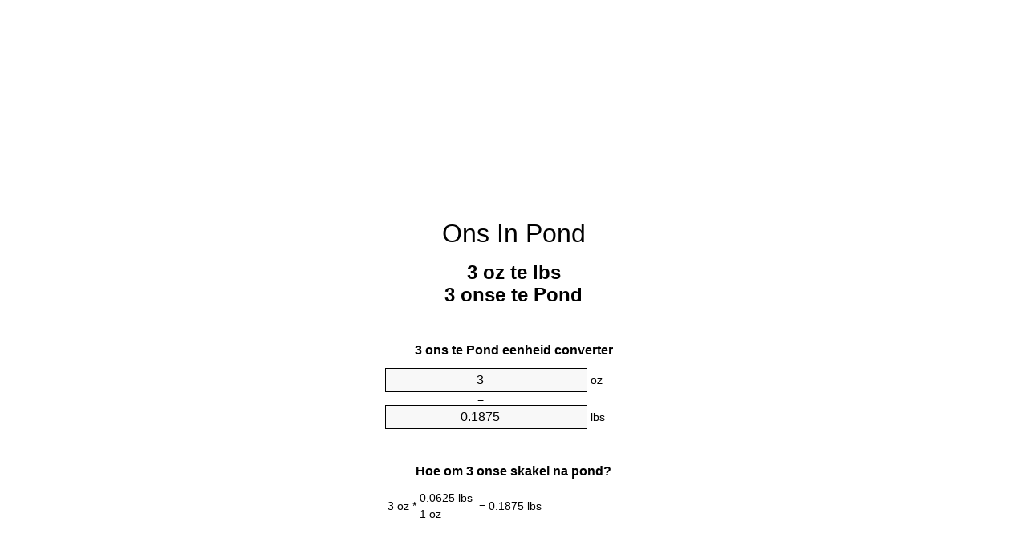

--- FILE ---
content_type: text/html
request_url: https://ounces-to-pounds.appspot.com/5/af/3-ons-in-pond.html
body_size: 6053
content:
<!DOCTYPE html><html dir="ltr" lang="af"><head><meta charset="utf-8"><title>3 Onse Te Pond Eenheid Converter | 3 oz To lbs eenheid converter</title> <meta name="description" content="3 oz te lbs (3 onse te pond) eenheid converter. Skakel 3 ons te Pond met formule, gewigte omskakeling, omskakeling tafels en nog baie meer."> <meta name="keywords" content="3 onse te lbs, 3 ons te lb, 3 onse te Pond, 3 oz te Pond, 3 oz te lb, 3 ons te lbs, 3 ons te Pond"><meta name="viewport" content="width=device-width, initial-scale=1, maximum-scale=1, user-scalable=0"><link rel="icon" type="image/x-icon" href="https://ounces-to-pounds.appspot.com/favicon.ico"><link rel="shortcut icon" type="image/x-icon" href="https://ounces-to-pounds.appspot.com/favicon.ico"><link rel="icon" type="image/gif" href="https://ounces-to-pounds.appspot.com/favicon.gif"><link rel="icon" type="image/png" href="https://ounces-to-pounds.appspot.com/favicon.png"><link rel="apple-touch-icon" href="https://ounces-to-pounds.appspot.com/apple-touch-icon.png"><link rel="apple-touch-icon" href="https://ounces-to-pounds.appspot.com/apple-touch-icon-57x57.png" sizes="57x57"><link rel="apple-touch-icon" href="https://ounces-to-pounds.appspot.com/apple-touch-icon-60x60.png" sizes="60x60"><link rel="apple-touch-icon" href="https://ounces-to-pounds.appspot.com/apple-touch-icon-72x72.png" sizes="72x72"><link rel="apple-touch-icon" href="https://ounces-to-pounds.appspot.com/apple-touch-icon-76x76.png" sizes="76x76"><link rel="apple-touch-icon" href="https://ounces-to-pounds.appspot.com/apple-touch-icon-114x114.png" sizes="114x114"><link rel="apple-touch-icon" href="https://ounces-to-pounds.appspot.com/apple-touch-icon-120x120.png" sizes="120x120"><link rel="apple-touch-icon" href="https://ounces-to-pounds.appspot.com/apple-touch-icon-128x128.png" sizes="128x128"><link rel="apple-touch-icon" href="https://ounces-to-pounds.appspot.com/apple-touch-icon-144x144.png" sizes="144x144"><link rel="apple-touch-icon" href="https://ounces-to-pounds.appspot.com/apple-touch-icon-152x152.png" sizes="152x152"><link rel="apple-touch-icon" href="https://ounces-to-pounds.appspot.com/apple-touch-icon-180x180.png" sizes="180x180"><link rel="apple-touch-icon" href="https://ounces-to-pounds.appspot.com/apple-touch-icon-precomposed.png"><link rel="icon" type="image/png" href="https://ounces-to-pounds.appspot.com/favicon-16x16.png" sizes="16x16"><link rel="icon" type="image/png" href="https://ounces-to-pounds.appspot.com/favicon-32x32.png" sizes="32x32"><link rel="icon" type="image/png" href="https://ounces-to-pounds.appspot.com/favicon-96x96.png" sizes="96x96"><link rel="icon" type="image/png" href="https://ounces-to-pounds.appspot.com/favicon-160x160.png" sizes="160x160"><link rel="icon" type="image/png" href="https://ounces-to-pounds.appspot.com/favicon-192x192.png" sizes="192x192"><link rel="icon" type="image/png" href="https://ounces-to-pounds.appspot.com/favicon-196x196.png" sizes="196x196"><link rel="alternate" href="https://ounces-to-pounds.appspot.com/3-ounces-to-pounds.html" hreflang="en"><link rel="alternate" href="https://ounces-to-pounds.appspot.com/0/bg/3-untsiya-v-funt.html" hreflang="bg"><link rel="alternate" href="https://ounces-to-pounds.appspot.com/0/cs/3-unce-na-libra.html" hreflang="cs"><link rel="alternate" href="https://ounces-to-pounds.appspot.com/0/da/3-unse-til-pund.html" hreflang="da"><link rel="alternate" href="https://ounces-to-pounds.appspot.com/0/de/3-unze-in-pfund.html" hreflang="de"><link rel="alternate" href="https://ounces-to-pounds.appspot.com/1/el/3-oungia-se-limpra.html" hreflang="el"><link rel="alternate" href="https://ounces-to-pounds.appspot.com/1/es/3-onza-en-libra.html" hreflang="es"><link rel="alternate" href="https://ounces-to-pounds.appspot.com/1/et/3-unts-et-nael.html" hreflang="et"><link rel="alternate" href="https://ounces-to-pounds.appspot.com/1/fi/3-unssi-pauna.html" hreflang="fi"><link rel="alternate" href="https://ounces-to-pounds.appspot.com/2/fr/3-once-en-livre.html" hreflang="fr"><link rel="alternate" href="https://ounces-to-pounds.appspot.com/2/hr/3-unca-u-funta.html" hreflang="hr"><link rel="alternate" href="https://ounces-to-pounds.appspot.com/2/hu/3-uncia-font.html" hreflang="hu"><link rel="alternate" href="https://ounces-to-pounds.appspot.com/2/it/3-oncia-in-libbra.html" hreflang="it"><link rel="alternate" href="https://ounces-to-pounds.appspot.com/3/lt/3-uncija-iki-svaras.html" hreflang="lt"><link rel="alternate" href="https://ounces-to-pounds.appspot.com/3/mt/3-uqija-fil-lira.html" hreflang="mt"><link rel="alternate" href="https://ounces-to-pounds.appspot.com/3/nl/3-ons-naar-pond.html" hreflang="nl"><link rel="alternate" href="https://ounces-to-pounds.appspot.com/3/pl/3-uncja-na-funt.html" hreflang="pl"><link rel="alternate" href="https://ounces-to-pounds.appspot.com/4/pt/3-onca-em-libra.html" hreflang="pt"><link rel="alternate" href="https://ounces-to-pounds.appspot.com/4/ro/3-uncie-in-livra.html" hreflang="ro"><link rel="alternate" href="https://ounces-to-pounds.appspot.com/4/sk/3-unca-na-libra.html" hreflang="sk"><link rel="alternate" href="https://ounces-to-pounds.appspot.com/4/sv/3-uns-till-pund.html" hreflang="sv"><link rel="alternate" href="https://ounces-to-pounds.appspot.com/5/af/3-ons-in-pond.html" hreflang="af"><link rel="alternate" href="https://ounces-to-pounds.appspot.com/5/ar/3-ounces-to-pounds.html" hreflang="ar"><link rel="alternate" href="https://ounces-to-pounds.appspot.com/5/az/3-unsiyasi-narinlamaq.html" hreflang="az"><link rel="alternate" href="https://ounces-to-pounds.appspot.com/5/bn/3-ounces-to-pounds.html" hreflang="bn"><link rel="alternate" href="https://ounces-to-pounds.appspot.com/6/ca/3-unca-a-lliura.html" hreflang="ca"><link rel="alternate" href="https://ounces-to-pounds.appspot.com/6/hi/3-ounces-to-pounds.html" hreflang="hi"><link rel="alternate" href="https://ounces-to-pounds.appspot.com/6/id/3-ons-ke-pon.html" hreflang="id"><link rel="alternate" href="https://ounces-to-pounds.appspot.com/6/ja/3-ounces-to-pounds.html" hreflang="ja"><link rel="alternate" href="https://ounces-to-pounds.appspot.com/7/ko/3-ounces-to-pounds.html" hreflang="ko"><link rel="alternate" href="https://ounces-to-pounds.appspot.com/7/no/3-unse-til-libra.html" hreflang="no"><link rel="alternate" href="https://ounces-to-pounds.appspot.com/7/ru/3-untsiya-v-funt.html" hreflang="ru"><link rel="alternate" href="https://ounces-to-pounds.appspot.com/7/sl/3-unca-v-funt.html" hreflang="sl"><link rel="alternate" href="https://ounces-to-pounds.appspot.com/8/sq/3-derhemi-ne-funta.html" hreflang="sq"><link rel="alternate" href="https://ounces-to-pounds.appspot.com/8/th/3-ounces-to-pounds.html" hreflang="th"><link rel="alternate" href="https://ounces-to-pounds.appspot.com/8/gu/3-ounces-to-pounds.html" hreflang="gu"><link rel="alternate" href="https://ounces-to-pounds.appspot.com/8/tr/3-ons-pound.html" hreflang="tr"><link rel="alternate" href="https://ounces-to-pounds.appspot.com/9/uk/3-untsiya-v-funt.html" hreflang="uk"><link rel="alternate" href="https://ounces-to-pounds.appspot.com/9/vi/3-ounce-sang-pound.html" hreflang="vi"><link rel="alternate" href="https://ounces-to-pounds.appspot.com/9/zhs/3-ounces-to-pounds.html" hreflang="zh-Hans"><link rel="alternate" href="https://ounces-to-pounds.appspot.com/9/zht/3-ounces-to-pounds.html" hreflang="zh-Hant"><link rel="alternate" href="https://ounces-to-pounds.appspot.com/10/engb/3-ounces-to-pounds.html" hreflang="en-GB"><link rel="canonical" href="https://ounces-to-pounds.appspot.com/5/af/3-ons-in-pond.html">  <meta name="robots" content="index,follow"> <style type="text/css">*{font-family:arial,sans-serif;-webkit-appearance:none;-webkit-touch-callout:none;font-size:14px}body{margin:0;padding:0}.wrapper{width:320px;overflow:hidden;margin:0 auto;background-color:#fff}.ad_1{position:absolute;top:5px;left:calc(50% - 480px);padding:0;margin:0;width:300px;height:600px;overflow:hidden}.ad_2{padding:0;margin:0;width:320px;height:100px;overflow:hidden}.ad_3{padding:0;margin:0;width:320px;height:250px;overflow:hidden}.ad_4{padding:0;margin:0;width:320px;height:250px;display:none;overflow:hidden}.adsense_1{width:300px;height:600px;display:inline-block}.adsense_2{width:320px;height:100px;display:inline-block}.adsense_3{width:300px;height:250px;display:inline-block}.adsense_4{width:300px;height:250px;display:none}.header{overflow:hidden;text-align:center;padding-top:20px}.header a,.header a:active,.header a:hover{font-size:32px;color:#000;text-align:center;text-decoration:none}h1,h2{width:100%;text-align:center;font-weight:bold}h1,h1 span{font-size:24px}h2{font-size:16px;padding-top:30px}img{padding-left:5px;width:310px;height:705px}.text{padding:0 5px 5px 5px}.text a,.text a:hover,.text a:active{color:#005dab}.link_list,.footer ol{list-style:none;padding:0}.link_list li,.footer ol li{width:310px;padding:5px}.link_list li h3{padding:0;margin:0}.link_list li a,.link_list li a:hover,.link_list li a:active,.footer ol li a,.footer ol li a:hover,.footer ol li a:active,.footer ol li span{display:block;padding:5px 0 5px 0;color:#000;text-decoration:none}.link_list li a:hover,.footer ol li a:hover{text-decoration:underline}.link_list li a:after{content:"〉";float:right}input{width:240px;text-align:center;background-color:#f8f8f8;border:1px solid #000;padding:5px;font-size:16px}.center{padding-left:115px}.underline{text-decoration:underline;width:70px}.center1{text-align:center}.left{text-align:left}.right{text-align:right}.common,.common th,.common td{border:1px solid #000;border-collapse:collapse;padding:5px;width:300px}.common th{background-color:#cecece}.common td{width:50%;font-size:12px}.conversion{margin-bottom:20px}.b1{background-color:#f8f8f8}.footer{overflow:hidden;background-color:#dcdcdc;margin-top:30px}.footer ol li,.footer ol li a,.footer ol li span{text-align:center;color:#666}@media(min-width:759px) and (max-width:1014px){.ad_1{width:160px;left:calc(50% - 340px)}.adsense_1{width:160px}}@media(max-width:758px){.ad_1,.adsense_1{display:none}.ad_4,.adsense_4{display:inline-block}}</style><script type="text/javascript">function roundNumber(a,b){return Math.round(Math.round(a*Math.pow(10,b+1))/Math.pow(10,1))/Math.pow(10,b)}function convert(e,a,d,f){var c=document.getElementById(e).value;var b="";if(c!=""){if(!isNaN(c)){b=roundNumber(c*d,f)}}if(document.getElementById(a).hasAttribute("value")){document.getElementById(a).value=b}else{document.getElementById(a).textContent=b}};</script><script type="application/ld+json">
        {
            "@context": "http://schema.org",
            "@type": "WebSite",
            "name": "Ons In Pond",
            "url": "https://ounces-to-pounds.appspot.com/5/af/"
        }
    </script><script type="application/ld+json">
        {
            "@context": "http://schema.org",
            "@type": "BreadcrumbList",
            "itemListElement":
            [
                {
                    "@type": "ListItem",
                    "position": 1,
                    "item":
                    {
                        "@id": "https://ounces-to-pounds.appspot.com/5/af/3-ons-in-pond.html",
                        "name": "3 onse"
                    }
                }
            ]
        }
    </script> </head><body><div class="ad_1"><script async src="//pagead2.googlesyndication.com/pagead/js/adsbygoogle.js"></script><ins class="adsbygoogle adsense_1" data-ad-client="ca-pub-5743809677409270" data-ad-slot="8530502746" data-ad-format="auto"></ins><script>(adsbygoogle=window.adsbygoogle||[]).push({});</script></div><div class="wrapper"><div class="ad_2"><script async src="//pagead2.googlesyndication.com/pagead/js/adsbygoogle.js"></script><ins class="adsbygoogle adsense_2" data-ad-client="ca-pub-5743809677409270" data-ad-slot="1007235945" data-ad-format="auto"></ins><script>(adsbygoogle=window.adsbygoogle||[]).push({});</script></div><div class="header"><header><a title="Ons In Pond Eenheid Converter" href="https://ounces-to-pounds.appspot.com/5/af/">Ons In Pond</a></header></div><div><h1>3 oz te lbs<br>3 onse te Pond</h1></div><div><div><h2>3 ons te Pond eenheid converter</h2></div><div><form><div><input id="from" type="number" min="0" max="1000000000000" step="any" placeholder="1" onkeyup="convert('from', 'to', 0.0625, 10);" onchange="convert('from', 'to', 0.0625, 10);" value="3">&nbsp;<span class="unit">oz</span></div><div class="center">=</div><div><input id="to" type="number" min="0" max="1000000000000" step="any" placeholder="1" onkeyup="convert('to', 'from', 16.0, 10);" onchange="convert('to', 'from', 16.0, 10);" value="0.1875">&nbsp;<span class="unit">lbs</span></div></form></div></div><div><div><h2>Hoe om 3 onse skakel na pond?</h2></div><div><table><tr><td class="right" rowspan="2">3&nbsp;oz *</td><td class="underline">0.0625&nbsp;lbs</td><td class="left" rowspan="2">=&nbsp;0.1875&nbsp;lbs</td></tr><tr><td>1 oz</td></tr></table></div></div><div class="ad_3"><script async src="//pagead2.googlesyndication.com/pagead/js/adsbygoogle.js"></script><ins class="adsbygoogle adsense_3" data-ad-client="ca-pub-5743809677409270" data-ad-slot="2483969140" data-ad-format="auto"></ins><script>(adsbygoogle=window.adsbygoogle||[]).push({});</script></div><div><div><h2>Skakel 3 oz gemeenskaplike gewigte</h2></div><div><table class="common"><tr><th>Eenhede van meting</th><th>Gewigte</th></tr><tr class="b1"><td>Mikrogram</td><td>85048569.375 µg</td></tr><tr><td>Milligram</td><td>85048.569375 mg</td></tr><tr class="b1"><td>Gram</td><td>85.048569375 g</td></tr><tr><td>ons</td><td>3.0 oz</td></tr><tr class="b1"><td>Pond</td><td>0.1875 lbs</td></tr><tr><td>Kilogram</td><td>0.0850485694 kg</td></tr><tr class="b1"><td>Stone</td><td>0.0133928571 st</td></tr><tr><td>Amerikaanse ton</td><td>9.375e-05 ton</td></tr><tr class="b1"><td>Ton</td><td>8.50486e-05 t</td></tr><tr><td>Imperial ton</td><td>8.37054e-05 Long tons</td></tr></table></div></div><div class="ad_4"><script async src="//pagead2.googlesyndication.com/pagead/js/adsbygoogle.js"></script><ins class="adsbygoogle adsense_4" data-ad-client="ca-pub-5743809677409270" data-ad-slot="3960702342" data-ad-format="auto"></ins><script>(adsbygoogle=window.adsbygoogle||[]).push({});</script></div><div><div><h2>3 ons omskakelingstabel</h2></div><div><img alt="3 ons Omskakelingstabel" src="https://ounces-to-pounds.appspot.com/image/3.png"></div></div><div><div><h2>Verdere onse te pond berekeninge</h2></div><div><ol class="link_list"><li class="b1"><a title="2 oz te lbs | 2 onse te Pond" href="https://ounces-to-pounds.appspot.com/5/af/2-ons-in-pond.html">2 oz te Pond</a></li><li><a title="2.1 oz te lbs | 2.1 onse te Pond" href="https://ounces-to-pounds.appspot.com/5/af/2.1-ons-in-pond.html">2.1 oz te Pond</a></li><li class="b1"><a title="2.2 oz te lbs | 2.2 onse te Pond" href="https://ounces-to-pounds.appspot.com/5/af/2.2-ons-in-pond.html">2.2 onse te Pond</a></li><li><a title="2.3 oz te lbs | 2.3 onse te Pond" href="https://ounces-to-pounds.appspot.com/5/af/2.3-ons-in-pond.html">2.3 onse te lb</a></li><li class="b1"><a title="2.4 oz te lbs | 2.4 onse te Pond" href="https://ounces-to-pounds.appspot.com/5/af/2.4-ons-in-pond.html">2.4 onse te Pond</a></li><li><a title="2.5 oz te lbs | 2.5 onse te Pond" href="https://ounces-to-pounds.appspot.com/5/af/2.5-ons-in-pond.html">2.5 oz te lb</a></li><li class="b1"><a title="2.6 oz te lbs | 2.6 onse te Pond" href="https://ounces-to-pounds.appspot.com/5/af/2.6-ons-in-pond.html">2.6 oz te Pond</a></li><li><a title="2.7 oz te lbs | 2.7 onse te Pond" href="https://ounces-to-pounds.appspot.com/5/af/2.7-ons-in-pond.html">2.7 oz te lbs</a></li><li class="b1"><a title="2.8 oz te lbs | 2.8 onse te Pond" href="https://ounces-to-pounds.appspot.com/5/af/2.8-ons-in-pond.html">2.8 onse te Pond</a></li><li><a title="2.9 oz te lbs | 2.9 onse te Pond" href="https://ounces-to-pounds.appspot.com/5/af/2.9-ons-in-pond.html">2.9 oz te lbs</a></li><li class="b1"><a title="3 oz te lbs | 3 onse te Pond" href="https://ounces-to-pounds.appspot.com/5/af/3-ons-in-pond.html">3 oz te Pond</a></li><li><a title="3.1 oz te lbs | 3.1 onse te Pond" href="https://ounces-to-pounds.appspot.com/5/af/3.1-ons-in-pond.html">3.1 oz te lbs</a></li><li class="b1"><a title="3.2 oz te lbs | 3.2 onse te Pond" href="https://ounces-to-pounds.appspot.com/5/af/3.2-ons-in-pond.html">3.2 onse te Pond</a></li><li><a title="3.3 oz te lbs | 3.3 onse te Pond" href="https://ounces-to-pounds.appspot.com/5/af/3.3-ons-in-pond.html">3.3 oz te lbs</a></li><li class="b1"><a title="3.4 oz te lbs | 3.4 onse te Pond" href="https://ounces-to-pounds.appspot.com/5/af/3.4-ons-in-pond.html">3.4 oz te Pond</a></li><li><a title="3.5 oz te lbs | 3.5 onse te Pond" href="https://ounces-to-pounds.appspot.com/5/af/3.5-ons-in-pond.html">3.5 onse te Pond</a></li><li class="b1"><a title="3.6 oz te lbs | 3.6 onse te Pond" href="https://ounces-to-pounds.appspot.com/5/af/3.6-ons-in-pond.html">3.6 oz te Pond</a></li><li><a title="3.7 oz te lbs | 3.7 onse te Pond" href="https://ounces-to-pounds.appspot.com/5/af/3.7-ons-in-pond.html">3.7 oz te Pond</a></li><li class="b1"><a title="3.8 oz te lbs | 3.8 onse te Pond" href="https://ounces-to-pounds.appspot.com/5/af/3.8-ons-in-pond.html">3.8 onse te lb</a></li><li><a title="3.9 oz te lbs | 3.9 onse te Pond" href="https://ounces-to-pounds.appspot.com/5/af/3.9-ons-in-pond.html">3.9 onse te Pond</a></li><li class="b1"><a title="4 oz te lbs | 4 onse te Pond" href="https://ounces-to-pounds.appspot.com/5/af/4-ons-in-pond.html">4 oz te Pond</a></li></ol></div></div> <div><div><h2>Alternatiewe spelling</h2></div><div>3 onse te lbs, 3 onse na lbs, 3 ons te lb, 3 ons na lb, 3 onse te Pond, 3 onse na Pond, 3 oz te Pond, 3 oz na Pond, 3 oz te lb, 3 oz na lb, 3 ons te lbs, 3 ons na lbs, 3 ons te Pond, 3 ons na Pond</div></div> <div><div><h2>In Ander Tale</h2></div><div><ol class="link_list"><li class="b1"><a title="3 Ounces To Pounds Unit Converter" href="https://ounces-to-pounds.appspot.com/3-ounces-to-pounds.html" hreflang="en">&lrm;3 Ounces To Pounds</a></li><li><a title="3 Унция в Фунт преобразувател на единици" href="https://ounces-to-pounds.appspot.com/0/bg/3-untsiya-v-funt.html" hreflang="bg">&lrm;3 Унция в Фунт</a></li><li class="b1"><a title="3 Unce Na Libra Převod Jednotek" href="https://ounces-to-pounds.appspot.com/0/cs/3-unce-na-libra.html" hreflang="cs">&lrm;3 Unce Na Libra</a></li><li><a title="3 Unse Til Pund Enhedsomregner" href="https://ounces-to-pounds.appspot.com/0/da/3-unse-til-pund.html" hreflang="da">&lrm;3 Unse Til Pund</a></li><li class="b1"><a title="3 Unze In Pfund Einheitenumrechner" href="https://ounces-to-pounds.appspot.com/0/de/3-unze-in-pfund.html" hreflang="de">&lrm;3 Unze In Pfund</a></li><li><a title="3 Ουγγιά σε λίμπρα μετατροπέας μονάδων" href="https://ounces-to-pounds.appspot.com/1/el/3-oungia-se-limpra.html" hreflang="el">&lrm;3 Ουγγιά σε λίμπρα</a></li><li class="b1"><a title="3 Onza En Libra Conversor De Unidades" href="https://ounces-to-pounds.appspot.com/1/es/3-onza-en-libra.html" hreflang="es">&lrm;3 Onza En Libra</a></li><li><a title="3 Unts Et Nael Ühikuteisendi" href="https://ounces-to-pounds.appspot.com/1/et/3-unts-et-nael.html" hreflang="et">&lrm;3 Unts Et Nael</a></li><li class="b1"><a title="3 Unssi Pauna Yksikkömuunnin" href="https://ounces-to-pounds.appspot.com/1/fi/3-unssi-pauna.html" hreflang="fi">&lrm;3 Unssi Pauna</a></li><li><a title="3 Once En Livre Convertisseur D'Unités" href="https://ounces-to-pounds.appspot.com/2/fr/3-once-en-livre.html" hreflang="fr">&lrm;3 Once En Livre</a></li><li class="b1"><a title="3 Unca U Funta Pretvornik Jedinica" href="https://ounces-to-pounds.appspot.com/2/hr/3-unca-u-funta.html" hreflang="hr">&lrm;3 Unca U Funta</a></li><li><a title="3 Uncia Font Mértékegység Átváltó" href="https://ounces-to-pounds.appspot.com/2/hu/3-uncia-font.html" hreflang="hu">&lrm;3 Uncia Font</a></li><li class="b1"><a title="3 Oncia In Libbra Convertitore Di Unità" href="https://ounces-to-pounds.appspot.com/2/it/3-oncia-in-libbra.html" hreflang="it">&lrm;3 Oncia In Libbra</a></li><li><a title="3 Uncija Iki Svaras Vieneto Konverterio" href="https://ounces-to-pounds.appspot.com/3/lt/3-uncija-iki-svaras.html" hreflang="lt">&lrm;3 Uncija Iki Svaras</a></li><li class="b1"><a title="3 Uqija Fil Lira Konvertitur Unità" href="https://ounces-to-pounds.appspot.com/3/mt/3-uqija-fil-lira.html" hreflang="mt">&lrm;3 Uqija Fil Lira</a></li><li><a title="3 Ons Naar Pond Eenheden Converter" href="https://ounces-to-pounds.appspot.com/3/nl/3-ons-naar-pond.html" hreflang="nl">&lrm;3 Ons Naar Pond</a></li><li class="b1"><a title="3 Uncja Na Funt Przelicznik Jednostek" href="https://ounces-to-pounds.appspot.com/3/pl/3-uncja-na-funt.html" hreflang="pl">&lrm;3 Uncja Na Funt</a></li><li><a title="3 Onça Em Libra Conversor De Unidades" href="https://ounces-to-pounds.appspot.com/4/pt/3-onca-em-libra.html" hreflang="pt">&lrm;3 Onça Em Libra</a></li><li class="b1"><a title="3 Uncie în livră Convertor Unități De Măsură" href="https://ounces-to-pounds.appspot.com/4/ro/3-uncie-in-livra.html" hreflang="ro">&lrm;3 Uncie în livră</a></li><li><a title="3 Unca Na Libra Konvertor Jednotiek" href="https://ounces-to-pounds.appspot.com/4/sk/3-unca-na-libra.html" hreflang="sk">&lrm;3 Unca Na Libra</a></li><li class="b1"><a title="3 Uns Till Pund Enhetsomvandlaren" href="https://ounces-to-pounds.appspot.com/4/sv/3-uns-till-pund.html" hreflang="sv">&lrm;3 Uns Till Pund</a></li><li><a title="3 Ons In Pond Eenheid Converter" href="https://ounces-to-pounds.appspot.com/5/af/3-ons-in-pond.html" hreflang="af">&lrm;3 Ons In Pond</a></li><li class="b1"><a title="3 محوّل الوحدات رطل إلى أونصة" href="https://ounces-to-pounds.appspot.com/5/ar/3-ounces-to-pounds.html" hreflang="ar">&rlm;3 رطل إلى أونصة</a></li><li><a title="3 Unsiyası Narınlamaq Vahid Converter" href="https://ounces-to-pounds.appspot.com/5/az/3-unsiyasi-narinlamaq.html" hreflang="az">&lrm;3 Unsiyası Narınlamaq</a></li><li class="b1"><a title="3 আউন্স মধ্যে পাউন্ড ইউনিট কনভার্টার" href="https://ounces-to-pounds.appspot.com/5/bn/3-ounces-to-pounds.html" hreflang="bn">&lrm;3 আউন্স মধ্যে পাউন্ড</a></li><li><a title="3 Unça A Lliura Convertidor D'Unitats" href="https://ounces-to-pounds.appspot.com/6/ca/3-unca-a-lliura.html" hreflang="ca">&lrm;3 Unça A Lliura</a></li><li class="b1"><a title="3 औंस से पाउण्ड इकाई कन्वर्टर" href="https://ounces-to-pounds.appspot.com/6/hi/3-ounces-to-pounds.html" hreflang="hi">&lrm;3 औंस से पाउण्ड</a></li><li><a title="3 Ons Ke Pon Pengonversi Satuan" href="https://ounces-to-pounds.appspot.com/6/id/3-ons-ke-pon.html" hreflang="id">&lrm;3 Ons Ke Pon</a></li><li class="b1"><a title="3 オンスからポンド単位のコンバータ" href="https://ounces-to-pounds.appspot.com/6/ja/3-ounces-to-pounds.html" hreflang="ja">&lrm;3 オンスからポンドまで</a></li><li><a title="3 온스 파운드 변환기 미터" href="https://ounces-to-pounds.appspot.com/7/ko/3-ounces-to-pounds.html" hreflang="ko">&lrm;3 온스 파운드</a></li><li class="b1"><a title="3 Unse Til Libra Enhetskovertering" href="https://ounces-to-pounds.appspot.com/7/no/3-unse-til-libra.html" hreflang="no">&lrm;3 Unse Til Libra</a></li><li><a title="3 Унция в Фунт конвертер единиц" href="https://ounces-to-pounds.appspot.com/7/ru/3-untsiya-v-funt.html" hreflang="ru">&lrm;3 Унция в Фунт</a></li><li class="b1"><a title="3 Unča V Funt Pretvornik Enot" href="https://ounces-to-pounds.appspot.com/7/sl/3-unca-v-funt.html" hreflang="sl">&lrm;3 Unča V Funt</a></li><li><a title="3 Dërhemi Në Funta Njësi Converter" href="https://ounces-to-pounds.appspot.com/8/sq/3-derhemi-ne-funta.html" hreflang="sq">&lrm;3 Dërhemi Në Funta</a></li><li class="b1"><a title="3 ออนซ์ปอนด์แปลงหน่วย" href="https://ounces-to-pounds.appspot.com/8/th/3-ounces-to-pounds.html" hreflang="th">&lrm;3 ออนซ์ปอนด์</a></li><li><a title="3 ઔંસ પાઉન્ડ પરિવર્તક માટે ઇંચ" href="https://ounces-to-pounds.appspot.com/8/gu/3-ounces-to-pounds.html" hreflang="gu">&lrm;3 ઔંસ પાઉન્ડ</a></li><li class="b1"><a title="3 Ons Pound Birim Dönüştürücü" href="https://ounces-to-pounds.appspot.com/8/tr/3-ons-pound.html" hreflang="tr">&lrm;3 Ons Pound</a></li><li><a title="3 Унція в Фунт конвертор величин" href="https://ounces-to-pounds.appspot.com/9/uk/3-untsiya-v-funt.html" hreflang="uk">&lrm;3 Унція в Фунт</a></li><li class="b1"><a title="3 Ounce Sang Pound Trình Chuyển đổi đơn Vị" href="https://ounces-to-pounds.appspot.com/9/vi/3-ounce-sang-pound.html" hreflang="vi">&lrm;3 Ounce Sang Pound</a></li><li><a title="3 盎司为磅位换算" href="https://ounces-to-pounds.appspot.com/9/zhs/3-ounces-to-pounds.html" hreflang="zh-Hans">&lrm;3 盎司为磅</a></li><li class="b1"><a title="3 盎司至磅位換算" href="https://ounces-to-pounds.appspot.com/9/zht/3-ounces-to-pounds.html" hreflang="zh-Hant">&lrm;3 盎司至磅</a></li><li><a title="3 Ounces To Pounds Unit Converter" href="https://ounces-to-pounds.appspot.com/10/engb/3-ounces-to-pounds.html" hreflang="en-GB">&lrm;3 Ounces To Pounds</a></li></ol></div></div> <div class="footer"><footer><ol><li><a title="Sitemap 0.1 - 100 | Ons In Pond Eenheid Converter" href="https://ounces-to-pounds.appspot.com/5/af/sitemap-1.html">Sitemap 0.1 - 100</a></li><li><a title="Sitemap 101 - 1000 | Ons In Pond Eenheid Converter" href="https://ounces-to-pounds.appspot.com/5/af/sitemap-2.html">Sitemap 101 - 1000</a></li><li><a title="Sitemap 1010 - 10000 | Ons In Pond Eenheid Converter" href="https://ounces-to-pounds.appspot.com/5/af/sitemap-3.html">Sitemap 1010 - 10000</a></li><li><a title="Impressum | Ons In Pond Eenheid Converter" href="https://ounces-to-pounds.appspot.com/5/af/impressum.html" rel="nofollow">Impressum</a></li><li><span>&copy; Meta Technologies GmbH</span></li></ol></footer></div></div></body></html>

--- FILE ---
content_type: text/html; charset=utf-8
request_url: https://www.google.com/recaptcha/api2/aframe
body_size: 265
content:
<!DOCTYPE HTML><html><head><meta http-equiv="content-type" content="text/html; charset=UTF-8"></head><body><script nonce="SEQWeUBxtmaoaa7pVi1P5Q">/** Anti-fraud and anti-abuse applications only. See google.com/recaptcha */ try{var clients={'sodar':'https://pagead2.googlesyndication.com/pagead/sodar?'};window.addEventListener("message",function(a){try{if(a.source===window.parent){var b=JSON.parse(a.data);var c=clients[b['id']];if(c){var d=document.createElement('img');d.src=c+b['params']+'&rc='+(localStorage.getItem("rc::a")?sessionStorage.getItem("rc::b"):"");window.document.body.appendChild(d);sessionStorage.setItem("rc::e",parseInt(sessionStorage.getItem("rc::e")||0)+1);localStorage.setItem("rc::h",'1768271145915');}}}catch(b){}});window.parent.postMessage("_grecaptcha_ready", "*");}catch(b){}</script></body></html>